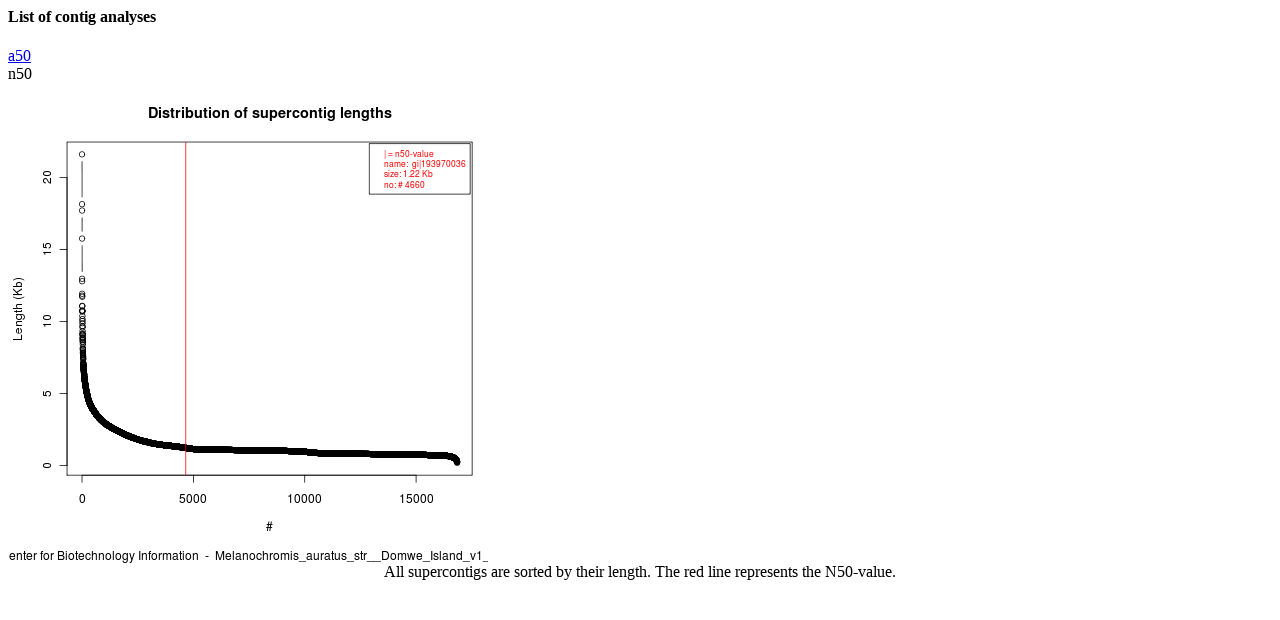

--- FILE ---
content_type: text/html; charset=utf-8
request_url: https://www.diark.org/diark/help_popup?for_window=true&genome_file_id=1598&topic=contig_stat/
body_size: 451
content:


<div id="contig">



	<div id="contig_list">
		<h4>List of contig analyses</h4>
		
			
			      <a href="#" onclick="new Ajax.Updater('contig', '/diark/change_contig?contig_id=0&amp;genome_file_id=1598', {asynchronous:true, evalScripts:true}); return false;"><div id="config_a50">a50</div></a>
			
		
			
			  <div id="contig_n50" class="contig_selected">n50</div>
			
		
		</div>
	<div id="cgr_img"><img src="/diark/send_image_outside_public/1598:1" /></div>



	<div style="text-align: center;">All supercontigs are sorted by their length. The red line represents the N50-value.</div>
</div>

